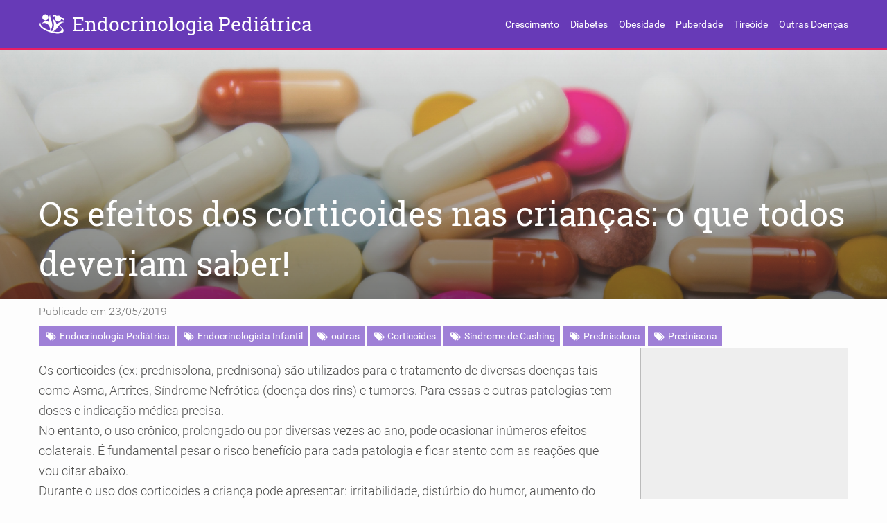

--- FILE ---
content_type: text/html; charset=utf-8
request_url: http://endoped.com/os-efeitos-dos-corticoides-nas-criancas-o-que-todos-deveriam-saber/
body_size: 5245
content:
<!doctype html>
<!--[if lt IE 7]>      <html class="no-js lt-ie9 lt-ie8 lt-ie7" lang=""> <![endif]-->
<!--[if IE 7]>         <html class="no-js lt-ie9 lt-ie8" lang=""> <![endif]-->
<!--[if IE 8]>         <html class="no-js lt-ie9" lang=""> <![endif]-->
<!--[if gt IE 8]><!--> <html class="no-js" lang=""> <!--<![endif]-->
<head>
  <title>Os efeitos dos corticoides nas crianças: o que todos deveriam saber!</title>

  <meta charset="utf-8">
  <meta http-equiv="X-UA-Compatible" content="IE=edge,chrome=1" />
  <meta name="description" content="" />
  <meta name="viewport" content="width=device-width, initial-scale=1" />

  <script>function cdnizerLoad(u) {document.write('<scr'+'ipt src="'+encodeURIComponent(u)+'"></scr'+'ipt>');}</script><link rel="shortcut icon" href="/assets/images/apple-touch-icon.png?v=0ecab8731e" />
  <link rel="apple-touch-icon" href="/assets/images/apple-touch-icon.png?v=0ecab8731e" />

  <link rel="author" href="humans.txt" />

  <!-- bower:css -->
  <link rel='stylesheet' href='//cdnjs.cloudflare.com/ajax/libs/highlight.js/9.4.0/styles/default.min.css' />
  <!-- endbower -->

  <link rel="stylesheet" href="/assets/css/screen-cf4da4c07b.css?v=0ecab8731e">

  <link href='//fonts.googleapis.com/css?family=Lora:400,700,400italic,700italic' rel='stylesheet' type='text/css'>

  <link rel="canonical" href="http://endoped.com/os-efeitos-dos-corticoides-nas-criancas-o-que-todos-deveriam-saber/" />
    <meta name="referrer" content="no-referrer-when-downgrade" />
    <link rel="amphtml" href="http://endoped.com/os-efeitos-dos-corticoides-nas-criancas-o-que-todos-deveriam-saber/amp/" />
    
    <meta property="og:site_name" content="Endocrinologia Pediátrica" />
    <meta property="og:type" content="article" />
    <meta property="og:title" content="Os efeitos dos corticoides nas crianças: o que todos deveriam saber!" />
    <meta property="og:description" content="Os corticoides (ex: prednisolona, prednisona) são utilizados para o tratamento de diversas doenças tais como Asma, Artrites, Síndrome Nefrótica (doença dos rins) e tumores.  Para essas e outras patologias tem doses e indicação médica precisa.  No entanto, o uso crônico, prolongado ou por diversas vezes ao ano, pode ocasionar inúmeros" />
    <meta property="og:url" content="http://endoped.com/os-efeitos-dos-corticoides-nas-criancas-o-que-todos-deveriam-saber/" />
    <meta property="og:image" content="http://endoped.com/content/images/2019/05/freestocks-org-126848-unsplash.jpg" />
    <meta property="article:published_time" content="2019-05-23T17:22:06.000Z" />
    <meta property="article:modified_time" content="2019-05-23T17:36:10.000Z" />
    <meta property="article:tag" content="Endocrinologia Pediátrica" />
    <meta property="article:tag" content="Endocrinologista Infantil" />
    <meta property="article:tag" content="outras" />
    <meta property="article:tag" content="Corticoides" />
    <meta property="article:tag" content="Síndrome de Cushing" />
    <meta property="article:tag" content="Prednisolona" />
    <meta property="article:tag" content="Prednisona" />
    
    <meta property="article:publisher" content="https://www.facebook.com/dra.adrianabalancieri" />
    <meta property="article:author" content="https://www.facebook.com/dra.adrianabalancieri" />
    <meta name="twitter:card" content="summary_large_image" />
    <meta name="twitter:title" content="Os efeitos dos corticoides nas crianças: o que todos deveriam saber!" />
    <meta name="twitter:description" content="Os corticoides (ex: prednisolona, prednisona) são utilizados para o tratamento de diversas doenças tais como Asma, Artrites, Síndrome Nefrótica (doença dos rins) e tumores.  Para essas e outras patologias tem doses e indicação médica precisa.  No entanto, o uso crônico, prolongado ou por diversas vezes ao ano, pode ocasionar inúmeros" />
    <meta name="twitter:url" content="http://endoped.com/os-efeitos-dos-corticoides-nas-criancas-o-que-todos-deveriam-saber/" />
    <meta name="twitter:image" content="http://endoped.com/content/images/2019/05/freestocks-org-126848-unsplash.jpg" />
    <meta name="twitter:label1" content="Written by" />
    <meta name="twitter:data1" content="Dra. Adriana Beletato dos Santos Balancieri" />
    <meta name="twitter:label2" content="Filed under" />
    <meta name="twitter:data2" content="Endocrinologia Pediátrica, Endocrinologista Infantil, outras, Corticoides, Síndrome de Cushing, Prednisolona, Prednisona" />
    <meta property="og:image:width" content="3126" />
    <meta property="og:image:height" content="2084" />
    
    <script type="application/ld+json">
{
    "@context": "https://schema.org",
    "@type": "Article",
    "publisher": {
        "@type": "Organization",
        "name": "Endocrinologia Pediátrica",
        "logo": "http://endoped.com/content/images/2018/09/FotoRevS1.jpeg"
    },
    "author": {
        "@type": "Person",
        "name": "Dra. Adriana Beletato dos Santos Balancieri",
        "image": {
            "@type": "ImageObject",
            "url": "http://endoped.com/content/images/2018/09/DriMedica.jpg",
            "width": 850,
            "height": 817
        },
        "url": "http://endoped.com/author/adriana/",
        "sameAs": [
            "https://www.facebook.com/dra.adrianabalancieri"
        ],
        "description": "Endocrinologista Pediátrica - CRM/PR: 25240 - RQE: 578\n"
    },
    "headline": "Os efeitos dos corticoides nas crianças: o que todos deveriam saber!",
    "url": "http://endoped.com/os-efeitos-dos-corticoides-nas-criancas-o-que-todos-deveriam-saber/",
    "datePublished": "2019-05-23T17:22:06.000Z",
    "dateModified": "2019-05-23T17:36:10.000Z",
    "image": {
        "@type": "ImageObject",
        "url": "http://endoped.com/content/images/2019/05/freestocks-org-126848-unsplash.jpg",
        "width": 3126,
        "height": 2084
    },
    "keywords": "Endocrinologia Pediátrica, Endocrinologista Infantil, outras, Corticoides, Síndrome de Cushing, Prednisolona, Prednisona",
    "description": "Os corticoides (ex: prednisolona, prednisona) são utilizados para o tratamento de diversas doenças tais como Asma, Artrites, Síndrome Nefrótica (doença dos rins) e tumores.  Para essas e outras patologias tem doses e indicação médica precisa.  No entanto, o uso crônico, prolongado ou por diversas vezes ao ano, pode ocasionar inúmeros",
    "mainEntityOfPage": {
        "@type": "WebPage",
        "@id": "http://endoped.com"
    }
}
    </script>

    <meta name="generator" content="Ghost 0.11" />
    <link rel="alternate" type="application/rss+xml" title="Endocrinologia Pediátrica" href="http://endoped.com/rss/" />
    <meta name="google-site-verification" content="n5LtV2EaflKFhRBbAoq2JZrqtPApZ9IUqay6ImQt5lw" />
</head>
<body class="post-template tag-endocrinologia-pediatrica tag-endocrinologista-infantil tag-outras tag-corticoides tag-sindrome-de-cushing tag-prednisolona tag-prednisona">
  <!--[if lt IE 10]>
  <p class="browserupgrade">You are using an <strong>outdated</strong> browser. Please <a href="http://browsehappy.com/">upgrade your browser</a> to improve your experience.</p>
  <![endif]-->

  <div>
  <header class="header" role="banner">
  <div class="container">
    <h1><a href="http://endoped.com">Endocrinologia Pediátrica</a></h1>
    <nav class="navigation">
  <ul>
      <li><a href="http://endoped.com/tag/crescimento/">Crescimento</a></li>
      <li><a href="http://endoped.com/tag/diabetes-infantil/">Diabetes</a></li>
      <li><a href="http://endoped.com/tag/obesidade-infantil/">Obesidade</a></li>
      <li><a href="http://endoped.com/tag/puberdade/">Puberdade</a></li>
      <li><a href="http://endoped.com/tag/tireoide/">Tireóide</a></li>
      <li><a href="http://endoped.com/tag/outras/">Outras Doenças</a></li>
  </ul>
</nav>

  </div>
</header>
    <main>
    <article class="post">
      <header class="post-header" style="background-image: url(http://endoped.com/content/images/2019/05/freestocks-org-126848-unsplash.jpg); background-size: cover;">
        <div class="post-title">
          <div class="container">
            <h1 >Os efeitos dos corticoides nas crianças: o que todos deveriam saber!</h1>
          </div>
        </div>
      </header>
      <div class="container">
        <div class="post-meta">
          Publicado em
          <time class="post-date" datetime="2019-05-23">
            23/05/2019
          </time>
          <div class="tags">
              <a href="/tag/endocrinologia-pediatrica/" title="Endocrinologia Pediátrica"><i class="icon-tags"></i>&nbsp;Endocrinologia Pediátrica</a>
              <a href="/tag/endocrinologista-infantil/" title="Endocrinologista Infantil"><i class="icon-tags"></i>&nbsp;Endocrinologista Infantil</a>
              <a href="/tag/outras/" title="outras"><i class="icon-tags"></i>&nbsp;outras</a>
              <a href="/tag/corticoides/" title="Corticoides"><i class="icon-tags"></i>&nbsp;Corticoides</a>
              <a href="/tag/sindrome-de-cushing/" title="Síndrome de Cushing"><i class="icon-tags"></i>&nbsp;Síndrome de Cushing</a>
              <a href="/tag/prednisolona/" title="Prednisolona"><i class="icon-tags"></i>&nbsp;Prednisolona</a>
              <a href="/tag/prednisona/" title="Prednisona"><i class="icon-tags"></i>&nbsp;Prednisona</a>
          </div>
        </div>
      </div>

      <aside>
        <div class="post-ad post-ad--mobile"></div>
      </aside>

      <div class="container">
        <div class="post-container">
          <section class="post-content">
            <p>Os corticoides (ex: prednisolona, prednisona) são utilizados para o tratamento de diversas doenças tais como Asma, Artrites, Síndrome Nefrótica (doença dos rins) e tumores.  Para essas e outras patologias tem doses e indicação médica precisa. <br />
No entanto, o uso crônico, prolongado ou por diversas vezes ao ano, pode ocasionar inúmeros efeitos colaterais.  É fundamental pesar o risco benefício para cada patologia e ficar atento com as reações que vou citar abaixo. <br />
Durante o uso dos corticoides a criança pode apresentar: irritabilidade, distúrbio do humor, aumento do apetite, ganho de peso e sangramento nasal. Esses efeitos geralmente regridem após a suspensão, quando usados em períodos curtos (&lt; 14 dias). <br />
Se o uso for prolongado, geralmente maior que 14 dias ou por diversas vezes em curto espaço de tempo, pode ocasionar: Síndrome de Cushing (aumento da gordura corporal, rosto avermelhado, lembrando uma lua cheia), pressão alta, aumento da glicemia, excesso de pelos, Glaucoma e Catarata (doenças nos olhos que podem afetar a pressão ocular ou levar a cegueira), insuficiência adrenal (a medicação atrapalha o funcionamento desta glândula que produz o cortisol e esta situação pode levar a vômitos, desidratação e até a morte), fraturas ósseas, infecções (por redução na imunidade), sangramento do trato digestivo, entre outros. <br />
Muitos pais não têm noção de que isso pode ocorrer com seus filhos, por isso quis escrever sobre este assunto. Tenho visto muitos pais usarem sem prescrição médica a prednisolona, especialmente para tosse. Esta medicação é muito séria e só deve ser usada em questões graves pulmonares e não por simples tosse. <br />
Tenho recebido muitas crianças com uso indiscriminado de corticoides e com os efeitos listados acima, por isso fica o alerta. Atenção mesmo ao usar corticoides! <br />
Para concluir, como Endocrinologista Pediátrica quero afirmar que os corticoides são excelentes medicações quando bem usadas, mas devem ser monitoradas em seus efeitos adversos. Portanto, cautela é a palavra chave e quando possível usar os corticoides na menor dose, menor potência, menor tempo possível para cada doença e claro com acompanhamento médico.</p>

<p>photo credit: <br />
<a style="background-color:black;color:white;text-decoration:none;padding:4px 6px;font-family:-apple-system, BlinkMacSystemFont, &quot;San Francisco&quot;, &quot;Helvetica Neue&quot;, Helvetica, Ubuntu, Roboto, Noto, &quot;Segoe UI&quot;, Arial, sans-serif;font-size:12px;font-weight:bold;line-height:1.2;display:inline-block;border-radius:3px" href="https://unsplash.com/@freestocks?utm_medium=referral&amp;utm_campaign=photographer-credit&amp;utm_content=creditBadge" target="_blank" rel="noopener noreferrer" title="Download free do whatever you want high-resolution photos from freestocks.org"><span style="display:inline-block;padding:2px 3px"><svg xmlns="http://www.w3.org/2000/svg" style="height:12px;width:auto;position:relative;vertical-align:middle;top:-2px;fill:white" viewBox="0 0 32 32"><title>unsplash-logo</title><path d="M10 9V0h12v9H10zm12 5h10v18H0V14h10v9h12v-9z"></path></svg></span><span style="display:inline-block;padding:2px 3px">freestocks.org</span></a></p>
          </section>
          <aside class="post-ad-container">
            <div class="post-ad post-ad--half-page"></div>
            <div class="post-ad post-ad--rectangle-medium"></div>
            <div class="post-ad post-ad--rectangle-medium"></div>
          </aside>
        </div>
      </div>


      <section class="share">
        <a href="https://twitter.com/intent/tweet?text=Os%20efeitos%20dos%20corticoides%20nas%20crian%C3%A7as%3A%20o%20que%20todos%20deveriam%20saber!&amp;url=http://endoped.com/os-efeitos-dos-corticoides-nas-criancas-o-que-todos-deveriam-saber/"
           onclick="window.open(this.href, 'twitter-share', 'width=550,height=235');return false;">
          <i class="icon-twitter"></i>
        </a>
        <a href="https://www.facebook.com/sharer/sharer.php?u=http://endoped.com/os-efeitos-dos-corticoides-nas-criancas-o-que-todos-deveriam-saber/"
           onclick="window.open(this.href, 'facebook-share','width=580,height=296');return false;">
          <i class="icon-facebook"></i>
        </a>
        <a href="https://plus.google.com/share?url=http://endoped.com/os-efeitos-dos-corticoides-nas-criancas-o-que-todos-deveriam-saber/"
           onclick="window.open(this.href, 'google-plus-share', 'width=490,height=530');return false;">
          <i class="icon-gplus"></i>
        </a>
      </section>

      <footer class="bio">
        <img class="author-thumb" src="/content/images/2018/09/DriMedica.jpg" alt="Dra. Adriana Beletato dos Santos Balancieri"/>
        <h1><a href="/author/adriana/">Dra. Adriana Beletato dos Santos Balancieri</a></h1>
        <p>Endocrinologista Pediátrica - CRM/PR: 25240 - RQE: 578
</p>
      </footer>

    </article>

  </main>

  <aside class="read-next">
    <div class="container">
      <div class="next-posts">
          <a class="read-next-story prev" href="/diabeticos-podem-comer-ovos-de-pascoa/">
            <section class="post">
              <aside>Anteriormente</aside>
              <h2>Diabéticos podem comer Ovos de Páscoa?</h2>
              <p>A resposta é sim, mas com moderação e alguns cuidados.  Primeiramente gostaria de orientar sobre a escolha do ovo&hellip;</p>
            </section>
          </a>
          <a class="read-next-story" href="#"></a>
      </div>
    </div>
  </aside>


  </div>
  <footer class="footer" role="contentinfo">

  <section class="info">
    <section class="about-me info-section">
      <h1>Contato</h1>
      <p class="info-text">
        <strong>Clínica de Pneumologia e Endocrinologia Pediátrica</strong><br/>
        Centro Empresarial José Barão<br/>
        Av. Brasil, 4835 - 7º andar - sala 72 - Zona 4<br/>
        Maringá - PR, 87014-070<br/>
        Fone: (44) 3025-2060
      </p>
      <p>
        <a href="http://endoped.com/tag/quem-sou-eu/">Quem sou eu?</a>
      </p>
    </section>
    <section class="about-it info-section">
      <h1>O que é a Endocrinologia Pediátrica?</h1>
      <p class="info-text">
        É uma especialidade médica que une os conhecimentos da pediatria
        e da endocrinologia para cuidar das crianças e adolescentes com
        alterações hormonais. Os hormônios são substâncias essenciais para
        manter o bom funcionamento do corpo e assim propiciar um adequado
        crescimento e desenvolvimento. Entre as principais doenças tratadas
        por esta especialidade estão: distúrbios do crescimento e puberdade,
        obesidade, diabetes e disfunções da tireoide.
      </p>
      <p>
        <a href="http://endoped.com/tag/endocrinologia-pediatrica/">Saiba Mais</a>
      </p>
    </section>
  </section>

  <section class="social">
    <a href="https://www.facebook.com/dra.adrianabalancieri" class="facebook" target="_blank">
      <i class="icon-facebook"></i>
      Siga-me no Facebook!
    </a>
  </section>
  <section class="legal">
    Copyright © 2016 — Todos os direitos reservados
  </section>
</footer>

  <!-- bower:js -->
  <script src="//cdnjs.cloudflare.com/ajax/libs/highlight.js/9.4.0/highlight.min.js"></script><script>if(!(window.hljs)) cdnizerLoad("/bower_components/highlightjs/highlight.pack.js");</script>
  <!-- endbower -->

  <script src="/assets/js/main-910d84a9c3.js?v=0ecab8731e"></script>

  
</body>
</html>


--- FILE ---
content_type: text/css; charset=UTF-8
request_url: http://endoped.com/assets/css/screen-cf4da4c07b.css?v=0ecab8731e
body_size: 4037
content:
html{font-family:sans-serif;-ms-text-size-adjust:100%;-webkit-text-size-adjust:100%}body{margin:0}article,aside,details,figcaption,figure,footer,header,hgroup,main,menu,nav,section,summary{display:block}audio,canvas,progress,video{display:inline-block;vertical-align:baseline}audio:not([controls]){display:none;height:0}[hidden],template{display:none}a{background-color:transparent}a:active,a:hover{outline:0}abbr[title]{border-bottom:1px dotted}b,strong{font-weight:700}dfn{font-style:italic}h1{font-size:2em;margin:.67em 0}mark{background:#ff0;color:#000}small{font-size:80%}sub,sup{font-size:75%;line-height:0;position:relative;vertical-align:baseline}sup{top:-.5em}sub{bottom:-.25em}img{border:0}svg:not(:root){overflow:hidden}figure{margin:1em 40px}hr{box-sizing:content-box;height:0}pre{overflow:auto}code,kbd,pre,samp{font-family:monospace,monospace;font-size:1em}button,input,optgroup,select,textarea{color:inherit;font:inherit;margin:0}button{overflow:visible}button,select{text-transform:none}button,html input[type=button],input[type=reset],input[type=submit]{-webkit-appearance:button;cursor:pointer}button[disabled],html input[disabled]{cursor:default}button::-moz-focus-inner,input::-moz-focus-inner{border:0;padding:0}input{line-height:normal}input[type=checkbox],input[type=radio]{box-sizing:border-box;padding:0}input[type=number]::-webkit-inner-spin-button,input[type=number]::-webkit-outer-spin-button{height:auto}input[type=search]{-webkit-appearance:textfield;box-sizing:content-box}input[type=search]::-webkit-search-cancel-button,input[type=search]::-webkit-search-decoration{-webkit-appearance:none}fieldset{border:1px solid silver;margin:0 2px;padding:.35em .625em .75em}legend{border:0;padding:0}textarea{overflow:auto}optgroup{font-weight:700}table{border-collapse:collapse;border-spacing:0}td,th{padding:0}html{box-sizing:border-box}*,:after,:before{box-sizing:inherit}@font-face{font-family:Roboto;font-style:normal;font-weight:500;src:url(../fonts/roboto-regular.ttf) format("truetype")}@font-face{font-family:Roboto;font-style:normal;font-weight:300;src:url(../fonts/roboto-light.ttf) format("truetype")}@font-face{font-family:Roboto Slab;font-style:normal;font-weight:400;src:url(../fonts/robotoslab-regular.ttf) format("truetype")}html{font-family:Roboto,sans-serif;font-weight:300}h1,h2,h3,h4,h5,h6{font-family:Roboto Slab,serif;color:#673ab7;margin-top:6vh}h1 a,h1 a:visited,h2 a,h2 a:visited,h3 a,h3 a:visited,h4 a,h4 a:visited,h5 a,h5 a:visited,h6 a,h6 a:visited{font-family:Roboto,sans-serif}h1 a:hover,h1 a:visited:hover,h2 a:hover,h2 a:visited:hover,h3 a:hover,h3 a:visited:hover,h4 a:hover,h4 a:visited:hover,h5 a:hover,h5 a:visited:hover,h6 a:hover,h6 a:visited:hover{color:#8259cb}a{overflow-wrap:break-word;word-wrap:break-word;text-decoration:none;color:#673ab7}a:hover{text-decoration:underline}li,p{line-height:1.618;font-size:16px;color:#515150}@media (min-width:426px){li,p{font-size:18px}}blockquote{padding:20px 40px;background-color:#f5f5f5;margin:0;border-bottom:1px solid #e91e63}table{overflow-x:auto;font-size:18px;margin:0 auto;width:100%}table td,table th{padding:16px;font-family:Roboto,sans-serif;color:#673ab7}table th{font-weight:700}table tbody tr:nth-child(odd){background-color:#e0d5f2}table thead{display:table-header-group}table thead th{color:#e91e63}table tfoot th{font-style:italic}.header{padding:16px 0;background-color:#673ab7;width:100%;border-bottom:3px solid #e91e63}.header .container{display:-webkit-box;display:-ms-flexbox;display:flex;-ms-flex-flow:column;flex-flow:column;-webkit-box-align:stretch;-ms-flex-align:stretch;align-items:stretch}@media (min-width:426px){.header .container{-ms-flex-flow:row;flex-flow:row}}.header h1{-webkit-box-flex:1;-ms-flex-positive:1;flex-grow:1;margin:0;color:#fdfdfd;text-align:center;font-size:28px;font-family:Roboto Slab;font-weight:400}@media (min-width:426px){.header h1{text-align:left}}.header h1 a{display:inline-block;color:#fff;text-decoration:none;font-family:Roboto Slab;padding-top:32px;background-image:url(../images/logo.svg);background-repeat:no-repeat;background-position:top;background-size:36px}.header h1 a:hover{text-decoration:none;color:inherit;opacity:.85}@media (min-width:426px){.header h1 a{padding-top:0;padding-left:48px;background-position:0;background-size:38px}}.header .navigation{padding-top:16px;display:-webkit-box;display:-ms-flexbox;display:flex;-webkit-box-align:stretch;-ms-flex-align:stretch;align-items:stretch}@media (min-width:426px){.header .navigation{padding-top:0}}.header .navigation ul{width:100%;display:-webkit-box;display:-ms-flexbox;display:flex;-ms-flex-flow:column;flex-flow:column;margin:0;padding:0;list-style:none}@media (min-width:426px){.header .navigation ul{-ms-flex-flow:row;flex-flow:row}}.header .navigation ul li{display:-webkit-box;display:-ms-flexbox;display:flex;-webkit-box-align:center;-ms-flex-align:center;align-items:center;width:100%;margin:0;padding:0;text-align:center;font-weight:400}@media (min-width:426px){.header .navigation ul li{width:auto}}.header .navigation ul li:last-child{margin-bottom:-4px}@media (min-width:426px){.header .navigation ul li:last-child{margin-bottom:0;margin-right:-8px}}.header .navigation ul li a{display:block;width:100%;color:#fff;font-size:14px;padding:4px 0}@media (min-width:426px){.header .navigation ul li a{padding:0 8px}}.header .navigation ul li a:hover{text-decoration:none;color:#e91e63}.jumbo{display:-webkit-box;display:-ms-flexbox;display:flex;-ms-flex-flow:column;flex-flow:column;padding:32px 0}@media (min-width:426px){.jumbo{-ms-flex-flow:row;flex-flow:row}}.jumbo .logo{display:-webkit-box;display:-ms-flexbox;display:flex;-ms-flex-flow:column;flex-flow:column;-webkit-box-align:center;-ms-flex-align:center;align-items:center}@media (min-width:426px){.jumbo .logo{width:45%;-webkit-box-align:end;-ms-flex-align:end;align-items:flex-end;-webkit-box-pack:center;-ms-flex-pack:center;justify-content:center;padding-right:16px}}.jumbo .logo img{display:block;width:50%;border-radius:50%;max-width:200px;box-shadow:1px 1px 5px rgba(0,0,0,.15)}.jumbo .description{display:block;margin:0;padding:16px;text-align:center;font-size:16px;font-weight:400;color:#777;line-height:1.5em}@media (min-width:426px){.jumbo .description{display:-webkit-box;display:-ms-flexbox;display:flex;-webkit-box-align:center;-ms-flex-align:center;align-items:center;width:55%;padding:0;padding-left:16px;padding-right:15%;text-align:left;font-size:18px}}@media (min-width:1024px){.jumbo .description{font-size:20px}}.jumbo .description .featured-pink{color:#e91e63}.jumbo .description .featured-purple{color:#673ab7}header>section{float:left;display:block;margin-right:4.72458%;width:100%;padding:4.72458%;margin-top:60px;text-align:center}header>section:last-child{margin-right:0}header>section img{height:30px}@media screen and (max-width:480px){header>section img{height:150px}}header>section h1{color:#e91e63}header>section h2{color:#f5f5f5}@media screen and (max-width:1280px){header>section h2{margin-top:0}}@media screen and (max-width:480px){header>section h2{font-size:1em}}.post{width:100%}.post .post-header{background-color:#e91e63}.post .post-header .post-title{display:-webkit-box;display:-ms-flexbox;display:flex;-webkit-box-align:end;-ms-flex-align:end;align-items:flex-end;min-height:200px;padding-top:128px;padding-bottom:16px;background-image:-webkit-linear-gradient(bottom,rgba(0,0,0,.5),transparent);background-image:linear-gradient(0deg,rgba(0,0,0,.5),transparent)}@media (min-width:426px){.post .post-header .post-title{padding-top:200px}}.post .post-header .post-title h1{margin:0;line-height:1.5em;font-family:Roboto Slab;font-size:32px;font-weight:300;color:#fff}@media (min-width:426px){.post .post-header .post-title h1{font-size:48px}}.post .post-meta{padding:8px 0;font-size:12px;color:#777}@media (min-width:426px){.post .post-meta{font-size:16px}}.post .post-meta .tags{margin-top:30px;font-weight:400}@media screen and (max-width:480px){.post .post-meta .tags{margin-top:15px}}.post .post-meta .tags a{padding:.5em;background-color:#9f80d7;color:#fff;font-size:12px;text-decoration:none}@media (min-width:426px){.post .post-meta .tags a{font-size:14px}}.post .post-meta .tags a:hover{background-color:#673ab7;color:#f5f5f5}.post .post-meta a{color:#e91e63}.post footer{line-height:2rem;margin:2rem 0;font-size:1rem}.post footer .author-thumb{width:2em;float:left;margin-right:9px;border-radius:100%}.post footer time{display:block}.post-template .post h1{font-size:3em;margin-bottom:1vh}@media screen and (max-width:480px){.post-template .post h1{font-size:2em}}.post-template .post h2{margin-top:4vh;font-size:2em}@media screen and (max-width:480px){.post-template .post h2{font-size:1.5em}}.post-template .post h3{margin-top:4vh;font-size:1.5em}@media screen and (max-width:480px){.post-template .post h3{font-size:1.3em}}.post-template .post h4{margin-top:3vh;font-size:1.3em}@media screen and (max-width:480px){.post-template .post h4{margin-top:4vh;font-size:1.1em}}.post-template .post img{width:100%}.post-template .post .post-meta time{display:inline-block;margin-top:0;margin-bottom:1em}.post-template .post .post-meta .tags{margin:0}.post-template .post .post-container{display:-webkit-box;display:-ms-flexbox;display:flex}.post-template .post .post-content{-webkit-box-flex:1;-ms-flex-positive:1;flex-grow:1}@media (min-width:426px){.post-template .post .post-content{margin-right:32px}}.post-template .post .post-content a{color:#2196f3;font-weight:700}.post-template .post .post-content code{background-color:#f0f0f0}.post-template .post .post-content pre>code{margin:2vh 0}.post-template .post .post-content pre>code.hljs{padding:2vh}.post-template .post .bio{margin-bottom:64px}.post-template .post .bio .author-thumb{width:100%;max-width:200px}.post-template .post .bio h1{margin:16px 0;text-align:center;font-size:20px;font-weight:400}.post-template .post .bio h1 a{font-family:Roboto Slab}.post-template .post .share{margin:48px;text-align:center}.post-template .post .share a{display:inline-block;margin:0 8px;padding:10px 8px;border-radius:50%;background-color:#e91e63;color:#fff;text-decoration:none;font-size:22px}.post-template .post .share a:hover{background-color:#673ab7}.post-template .post footer{text-align:center}.post-template .post footer img{float:none;width:4em;margin-right:0}.post-template .post footer a{display:block;font-size:1.5em;font-family:nexa-bold,"sans-serif"}.post-template .post footer p{margin:1em auto;max-width:30em;font-size:1.1em}@media screen and (max-width:480px){.post-template .post footer p{font-size:.8em}}.post-template .read-next{width:100%;margin-bottom:32px;padding:16px 0;background-color:#673ab7}.post-template .read-next .next-posts{display:-webkit-box;display:-ms-flexbox;display:flex}.post-template .read-next .next-posts a{width:50%}.post-template .read-next .next-posts a .post{margin:0}.post-template .read-next .next-posts a .post aside{color:#fff;font-size:14px}.post-template .read-next .next-posts a .post h2{color:#fff;font-size:16px;font-weight:400}@media (min-width:426px){.post-template .read-next .next-posts a .post h2{font-size:20px}}.post-template .read-next .next-posts a .post p{color:#fff;margin:0}@media (min-width:426px){.post-template .read-next .next-posts a .post p{font-size:16px}}.post-template .read-next .next-posts a.prev{margin-right:16px}.post-template .read-next .next-posts a.prev .post{text-align:right}.post-template .read-next .next-posts a.next{margin-left:16px}.post-ad{display:none;-webkit-box-align:center;-ms-flex-align:center;align-items:center;-webkit-box-pack:center;-ms-flex-pack:center;justify-content:center;box-sizing:border-box;margin-bottom:32px;background-color:#eee;border:1px solid #bbb;font-size:32px;font-weight:400;color:#bbb}@media (min-width:426px){.post-ad{display:-webkit-box;display:-ms-flexbox;display:flex}}.post-ad--mobile{display:-webkit-box;display:-ms-flexbox;display:flex;width:320px;height:100px;margin:16px auto}@media (min-width:426px){.post-ad--mobile{display:none}}.post-ad--half-page{width:300px;height:600px}.post-ad--rectangle-medium{width:300px;height:250px}.post-ad--header{width:728px;height:90px;margin:0 auto}.header-ad{margin:16px 0}.archive-template h2{margin-top:6vh}.author-template .author-section .author-profile{max-width:1200px;margin-left:auto;margin-right:auto;padding:32px 0}.author-template .author-section .author-profile:after{clear:both;content:"";display:block}.author-template .author-section .author-profile img{float:left;display:block;margin-right:4.72458%;width:12.72952%;margin-top:2rem;border-radius:50%}.author-template .author-section .author-profile img:last-child{margin-right:0}@media screen and (max-width:480px){.author-template .author-section .author-profile img{float:left;display:block;margin-right:4.72458%;width:100%}.author-template .author-section .author-profile img:last-child{margin-right:0}}.author-template .author-section .author-profile .author-details{float:left;display:block;margin-right:4.72458%;width:82.5459%;margin-top:2rem}.author-template .author-section .author-profile .author-details:last-child{margin-right:0}@media screen and (max-width:480px){.author-template .author-section .author-profile .author-details{float:left;display:block;margin-right:4.72458%;width:100%;text-align:center}.author-template .author-section .author-profile .author-details:last-child{margin-right:0}}.author-template .author-section .author-profile .author-details h1{margin:0;color:#673ab7}.author-template .share{background-color:#f384aa;text-align:center;font-size:4em}@media screen and (max-width:480px){.author-template .share{margin-top:4rem;font-size:3em}}.author-template .share a{color:#673ab7;text-decoration:none}.author-template .share a:hover{color:#e91e63}.tag-template .tag-section{margin-top:60px;background-color:#f27ba3}.tag-template .tag-section .tag-details{max-width:1200px;margin-left:auto;margin-right:auto}.tag-template .tag-section .tag-details:after{clear:both;content:"";display:block}.tag-template .tag-section .tag-details h1{padding:4.72458%;margin:0;color:#673ab7}@media screen and (max-width:480px){.tag-template .tag-section .tag-details h1{font-size:1.5em}}body{background-color:#fdfdfd}main{display:-webkit-box;display:-ms-flexbox;display:flex;-webkit-box-orient:vertical;-webkit-box-direction:normal;-ms-flex-direction:column;flex-direction:column;-webkit-box-align:center;-ms-flex-align:center;align-items:center}main .post-list-title{margin:16px 0;color:#aaa;font-size:22px;font-weight:400}main .post-list{display:-webkit-box;display:-ms-flexbox;display:flex;-ms-flex-flow:column;flex-flow:column;box-sizing:border-box;margin:0 auto}@media (min-width:426px){main .post-list{-ms-flex-flow:row;flex-flow:row;-webkit-box-pack:justify;-ms-flex-pack:justify;justify-content:space-between}}main .post-list .post{box-sizing:border-box;background-color:#fff;margin-bottom:16px;box-shadow:1px 1px 5px rgba(0,0,0,.15)}@media (min-width:426px){main .post-list .post{width:30%;margin-bottom:48px}}main .post-list .post .post-header{background-color:#e91e63}main .post-list .post .post-header .title{display:-webkit-box;display:-ms-flexbox;display:flex;-webkit-box-align:end;-ms-flex-align:end;align-items:flex-end;margin:0;background-image:-webkit-linear-gradient(bottom,rgba(0,0,0,.5),transparent);background-image:linear-gradient(0deg,rgba(0,0,0,.5),transparent);line-height:1.5em;font-size:18px;font-weight:400}@media (min-width:426px){main .post-list .post .post-header .title{font-size:20px}}main .post-list .post .post-header .title a{display:-webkit-box;display:-ms-flexbox;display:flex;height:200px;padding:16px;-webkit-box-align:end;-ms-flex-align:end;align-items:flex-end;font-family:Roboto Slab;color:#fff}main .post-list .post .post-header .title a:hover{opacity:.85;text-decoration:none}main .post-list .post .excerpt{margin:0;padding:16px;color:#777;font-size:12px;font-weight:400;overflow:hidden}@media (min-width:426px){main .post-list .post .excerpt{font-size:14px}}main>article{padding:0}.container{width:100%;max-width:1200px;margin:0 auto;padding:0 16px}.pagination{-webkit-box-pack:center;-ms-flex-pack:center;justify-content:center;max-width:1024px;margin:0 auto;padding:32px 8px}.pagination,.pagination a.nav{display:-webkit-box;display:-ms-flexbox;display:flex;-webkit-box-align:center;-ms-flex-align:center;align-items:center}.pagination a.nav{margin:0 8px;padding:8px;border-radius:4px;background-color:#673ab7;color:#fff;text-align:center;text-transform:uppercase;font-size:14px;font-weight:400}.pagination a.nav:hover{background-color:#e91e63;text-decoration:none}body,html{height:100%}.footer .info{display:-webkit-box;display:-ms-flexbox;display:flex;-ms-flex-flow:column;flex-flow:column;max-width:1024px;margin:0 auto}@media (min-width:426px){.footer .info{-ms-flex-flow:row;flex-flow:row}}.footer .info .info-section{box-sizing:border-box;display:-webkit-box;display:-ms-flexbox;display:flex;-ms-flex-flow:column;flex-flow:column;padding-top:32px}@media (min-width:426px){.footer .info .info-section{width:50%;padding-top:0}}.footer .info .info-section .info-text{-webkit-box-flex:1;-ms-flex-positive:1;flex-grow:1}.footer .info .info-section h1{margin:0 0 8px;text-align:center;font-size:20px;font-weight:400}@media (min-width:426px){.footer .info .info-section h1{margin:0 0 16px}}.footer .info .info-section p{padding:0 32px;text-align:center;font-size:14px;font-weight:400;color:#777}.footer .info .info-section a{display:inline-block;margin:0 8px;padding:8px 16px;border-radius:4px;background-color:#e91e63;color:#fff;text-align:center;text-transform:uppercase;font-size:14px;font-weight:400}.footer .info .info-section a:hover{text-decoration:none;background-color:#ee4c83}.footer .social{margin-top:32px;padding:32px;background-color:#515150;text-align:center}.footer .social a{display:inline-block;margin:0 8px;padding:8px;border-radius:4px;background-color:#e91e63;color:#fff;text-align:center;text-transform:uppercase;font-size:14px;font-weight:400}.footer .social a:hover{text-decoration:none}.footer .social .facebook{background-color:#3b5998}.footer .social .facebook:hover{background-color:#4e69a2}.footer .social .twitter{background-color:#1da1f2}.footer .social .twitter:hover{background-color:#42b7ff}.footer .legal{background-color:#373737;padding:8px;text-align:center;color:#fff;font-size:12px;font-weight:400}@font-face{font-family:icons;src:url(../fonts/icons/icons.eot?44003642);src:url(../fonts/icons/icons.eot?44003642#iefix) format('embedded-opentype'),url(../fonts/icons/icons.woff2?44003642) format('woff2'),url(../fonts/icons/icons.woff?44003642) format('woff'),url(../fonts/icons/icons.ttf?44003642) format('truetype'),url(../fonts/icons/icons.svg?44003642#fonts) format('svg');font-weight:400;font-style:normal}[class*=" icon-"]:before,[class^=icon-]:before{font-family:icons;font-style:normal;font-weight:400;speak:none;display:inline-block;text-decoration:inherit;width:1em;margin-right:.2em;text-align:center;font-variant:normal;text-transform:none;line-height:1em;margin-left:.2em;-webkit-font-smoothing:antialiased;-moz-osx-font-smoothing:grayscale}.icon-rss:before{content:'\e800'}.icon-tags:before{content:'\e801'}.icon-facebook:before{content:'\e802'}.icon-twitter:before{content:'\e803'}.icon-gplus:before{content:'\e804'}.icon-left-open:before{content:'\e805'}.icon-right-open:before{content:'\e806'}.icon-html5:before{content:'\e807'}

--- FILE ---
content_type: image/svg+xml
request_url: http://endoped.com/assets/images/logo.svg
body_size: 834
content:
<svg xmlns="http://www.w3.org/2000/svg" width="266.667" height="213.333" viewBox="0 0 250 199.99999"><path fill="none" d="M0 0h250v200H0z"/><g fill="#fff"><path d="M90.792 38.75a28.803 28.803 0 0 1-28.804 28.802A28.803 28.803 0 0 1 33.185 38.75 28.803 28.803 0 0 1 61.988 9.946 28.803 28.803 0 0 1 90.792 38.75zm14.142 132.287c49.376-71.964 3.163-93.57 2.07-160.056-12.732 23.244-12.583 48.52-7.934 74.509-21.476-15.582-44.56-19.21-72.439 12.763 48.63-25.77 92.223 27.298 78.303 72.784z"/><path d="M140.294 12.282c-8.8 3.884-9.895 9.599-7.075 17.197 7.843 1.424 17.086.332 22.233-1.873a6.77 6.77 0 0 0 5.782 5.306 28.803 28.803 0 0 0-6.283 17.91c0 15.908 12.896 28.805 28.804 28.804 14.68-.008 27.006-11.054 28.615-25.646.54.138 1.093.19 1.649.21 2.692.1 5.372-.99 6.252-4.152.092 4.725 5.878 12.232 14.401 17.625 7.22-3.682 10.283-8.628 6.437-17.444-6.92-4.76-14.514-6.21-20.458-4.533-.74-3.306-3.366-4.88-6.632-5.034-1.07-.051-2.127.254-3.081.741a28.803 28.803 0 0 0-27.183-19.373 28.801 28.801 0 0 0-14.918 4.193v-.01a6.77 6.77 0 0 0-6.771-6.771 6.77 6.77 0 0 0-5.301 2.571c-3.429-4.712-7.844-8.722-16.471-9.721zm-19.837 166.344C192.07 148.719 181.704 90.54 242.913 84.8c-20.19-7.998-42.553-8.286-72.784 19.317-6.825-19.99-16.063-39.016-41.048-51.742 29.936 66.481 6.347 96.169-8.624 126.25z"/><path d="M15.408 86.067c-8.594 55.686 119.087 90.237 166.464 88.705 47.377-1.532 40.933-33.803 10.851-60.652 51.88 29.95 66.281 73.302-9.501 75.855-75.783 2.553-210.994-57.38-167.814-103.908z" fill-rule="evenodd"/></g></svg>

--- FILE ---
content_type: application/javascript
request_url: http://endoped.com/assets/js/main-910d84a9c3.js?v=0ecab8731e
body_size: 88
content:
document.addEventListener("DOMContentLoaded",function(){hljs.initHighlightingOnLoad()});